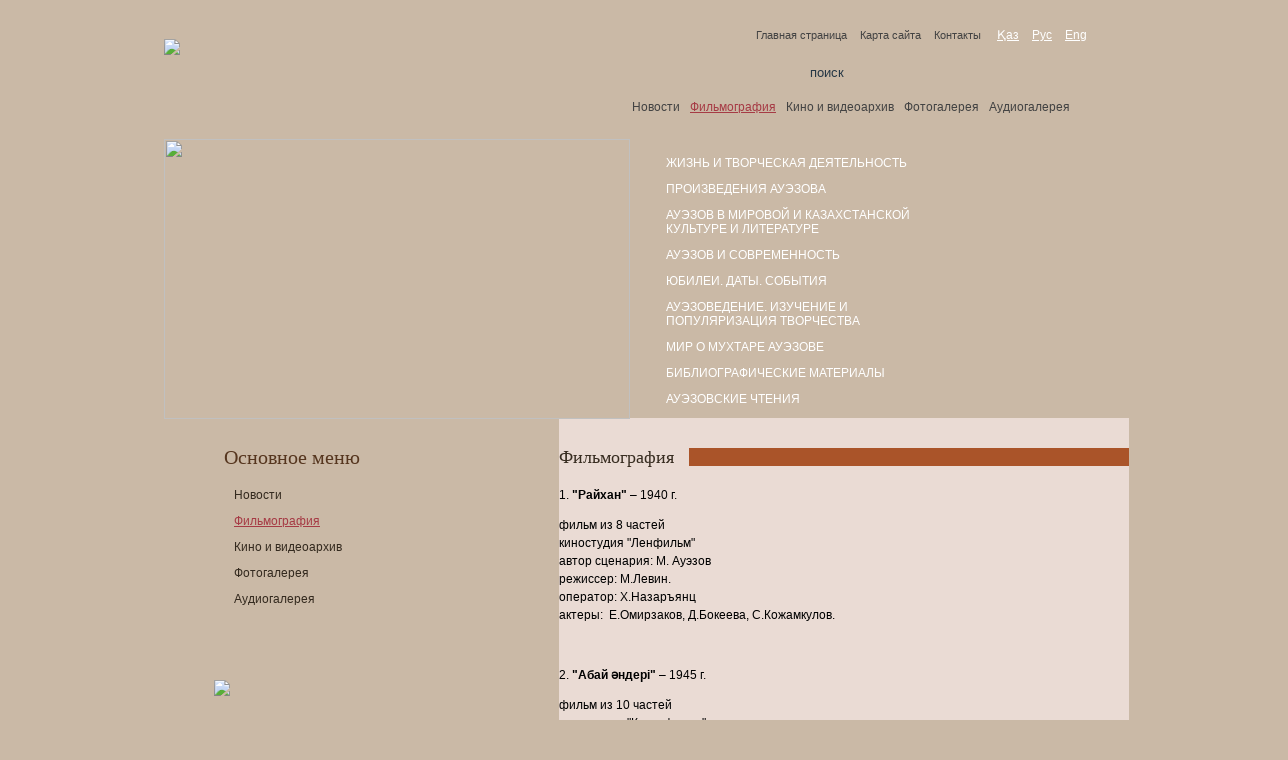

--- FILE ---
content_type: text/html; charset=utf-8
request_url: https://auezov.kz/page.php?page_id=7&lang=1
body_size: 4668
content:
<!DOCTYPE html>
<html>
<head>
    <meta http-equiv="content-type" content="text/html; charset=utf-8" />
    <!--[if lt IE 9]><script src="http://html5shiv.googlecode.com/svn/trunk/html5.js"></script><![endif]-->
    <title>Мир Мухтара Ауэзова :: Фильмография</title>
    <meta content="" name="keywords">
    <meta content="" name="description">
    <meta content="��������� ��������|Start page|��������� ��������" name="template">
    <meta name="Robots" content="INDEX, FOLLOW">
    <link href="style.css" rel="stylesheet">
    <script type="text/javascript" src=" https://ajax.googleapis.com/ajax/libs/jquery/1.9.1/jquery.js"></script>
</head>

<body>

<div class="wrapper">

    <header class="header">
        <div class="logo">
            <a href="page.php?lang=1"><img src="images/logo1.png"></a>
        </div>
        
        <div class="hd_p2">
            
            <div class="start_menu">
                <a href="page.php?lang=1">Главная страница</a>
                <a href="/page.php?page_id=12&lang=1">Карта сайта</a>
                <a href="/page.php?page_id=13&lang=1">Контакты</a>&nbsp;
                <a class="lang_type" href="page.php?lang=3">Қаз</a>
                <a class="lang_type" href="page.php?lang=1">Рус</a>
                <a class="lang_type" href="page.php?lang=2">Eng</a>
            </div>
            <div style="clear:both"></div>
            

                        
                        
<!--<div class="search">
     <form id="search" onsubmit="return validateField(search, '');" method="post" action="/page.php?page_id=16&lang=1" name="frmSmallSearch">
       <input id="keywords" class="search_text" type="text" data-focus="false" placeholder="поиск" autocomplete="off" spellcheck="false" tabindex="-1" name="search">
       <input class="search-button" type="submit" onclick="frmSmallSearch.submit; " name="check" value="">
     </form>
</div>-->
<div class="search">
<form id="search" name="frmSitesearch" action="page.php?page_id=16&lang=1" method="post" onSubmit="if(keywords.value != '' && keywords.value !='поиск') return true; else return false;">
<input type="text" class="search_text" value="поиск" name="keywords" onFocus="if(this.value == 'поиск')this.value='';" onBlur="if(this.value == '')this.value='поиск';">
<input style="background: url('../../images/search_but1.jpg') no-repeat scroll 0 1px;"type="submit" src="images/search_but1.jpg" class="search-button" value=""></form>
</div>
            <div style="clear:both"></div>
            <div class="top_menu">
                <div class="top_menu_div"><a href="http://auezov.kz/page.php?page_id=6&lang=1" class="" id="ln4">Новости</a></div><div class="top_menu_div"><a href="http://auezov.kz/page.php?page_id=7&lang=1" class="selected" id="ln4">Фильмография</a></div><div class="top_menu_div"><a href="http://auezov.kz/page.php?page_id=8&lang=1" class="" id="ln4">Кино и видеоархив</a></div><div class="top_menu_div"><a href="http://auezov.kz/page.php?page_id=9&lang=1" class="" id="ln4">Фотогалерея</a></div><div class="top_menu_div"><a href="http://auezov.kz/page.php?page_id=10&lang=1" class="" id="ln4">Аудиогалерея</a></div>
            </div>
        </div>
    </header><!-- .header-->

    <main class="content_def">
        <div class="main_p1">
            <div class="photo">
                <img src="images/photo.jpg">
            </div>
            <div class="main_menu">
      <div id="menu">
          <ul>
                    


<li><a href="http://auezov.kz/page.php?page_id=18&lang=1" class="" id="ln4">Жизнь и творческая деятельность</a>
    
  <ul>
<li><a href="http://auezov.kz/page.php?page_id=25&lang=1" id="ln4">Известные деятели культуры об Ауэзове</a>
</li>

<li><a href="http://auezov.kz/page.php?page_id=26&lang=1" id="ln4">Страницы биографии</a>
</li>

<li><a href="http://auezov.kz/page.php?page_id=27&lang=1" id="ln4">Общие материалы о жизненном и творческом пути</a>
</li>

<li><a href="http://auezov.kz/page.php?page_id=28&lang=1" id="ln4">Документы</a>
</li>

<li><a href="http://auezov.kz/page.php?page_id=11729&lang=1" id="ln4">Письма</a>
</li>

<li><a href="http://auezov.kz/page.php?page_id=29&lang=1" id="ln4">М.Ауэзов в воспоминаниях современников</a>
</li>

<li><a href="http://auezov.kz/page.php?page_id=30&lang=1" id="ln4">Мировоззрение М.Ауэзова, научное наследие, публицистика, общественная деятельность</a>
</li>

<li><a href="http://auezov.kz/page.php?page_id=31&lang=1" id="ln4">Прозаическое творчество</a>
</li>

<li><a href="http://auezov.kz/page.php?page_id=32&lang=1" id="ln4">Драматургия, переводы</a>
</li>

<li><a href="http://auezov.kz/page.php?page_id=33&lang=1" id="ln4">Образы, темы ауэзовского творчества</a>
</li>

<li><a href="http://auezov.kz/page.php?page_id=34&lang=1" id="ln4">Язык, стиль, художественные особенности</a>
</li>
</ul>
  



</li>
                       


<li><a href="http://auezov.kz/page.php?page_id=19&lang=1" class="" id="ln4">Произведения Ауэзова</a>
    
  <ul>
<li><a href="http://auezov.kz/page.php?page_id=35&lang=1" id="ln4">Литературные произведения</a>
</li>

<li><a href="http://auezov.kz/page.php?page_id=36&lang=1" id="ln4">Научные исследования, публицистика</a>
</li>
</ul>
  



</li>
                       


<li><a href="http://auezov.kz/page.php?page_id=20&lang=1" class="" id="ln4">Ауэзов в мировой и казахстанской культуре и литературе</a>
    
  <ul>
<li><a href="http://auezov.kz/page.php?page_id=37&lang=1" id="ln4">Образ Ауэзова в художественной литературе</a>
</li>

<li><a href="http://auezov.kz/page.php?page_id=38&lang=1" id="ln4">Ауэзов и искусство. Образ Мухтара Ауэзова в изобразительном, кино- и фотоискусстве</a>
</li>

<li><a href="http://auezov.kz/page.php?page_id=39&lang=1" id="ln4">Ауэзов и музыка</a>
</li>

<li><a href="http://auezov.kz/page.php?page_id=40&lang=1" id="ln4">Ауэзов и театр</a>
</li>
</ul>
  



</li>
                       


<li><a href="http://auezov.kz/page.php?page_id=21&lang=1" class="" id="ln4">Ауэзов и современность</a>
    
  <ul>
<li><a href="http://auezov.kz/page.php?page_id=41&lang=1" id="ln4">Ауэзовские места и музеи. Родственники и предки Ауэзова</a>
</li>

<li><a href="http://auezov.kz/page.php?page_id=42&lang=1" id="ln4">Роль Ауэзова для потомков</a>
</li>
</ul>
  



</li>
                       


<li><a href="http://auezov.kz/page.php?page_id=11715&lang=1" class="" id="ln4">Юбилеи. Даты. События</a>
    
  <ul>
<li><a href="http://auezov.kz/page.php?page_id=11716&lang=1" id="ln4">100-летие М. Ауэзова</a>
</li>

<li><a href="http://auezov.kz/page.php?page_id=11717&lang=1" id="ln4">110-летие М. Ауэзова</a>
</li>

<li><a href="http://auezov.kz/page.php?page_id=11718&lang=1" id="ln4">115-летие М. Ауэзова</a>
</li>

<li><a href="http://auezov.kz/page.php?page_id=11719&lang=1" id="ln4">120-летие М. Ауэзова</a>
</li>

<li><a href="http://auezov.kz/page.php?page_id=11731&lang=1" id="ln4">125-летие М. Ауэзова</a>
</li>
</ul>
  



</li>
                       


<li><a href="http://auezov.kz/page.php?page_id=22&lang=1" class="" id="ln4">Ауэзоведение. Изучение и популяризация творчества </a>
    
  <ul>
<li><a href="http://auezov.kz/page.php?page_id=43&lang=1" id="ln4">Из истории издания и публикации произведений Ауэзова</a>
</li>

<li><a href="http://auezov.kz/page.php?page_id=44&lang=1" id="ln4">Переводы и издания произведений Ауэзова на языках народов мира</a>
</li>
</ul>
  



</li>
                       


<li><a href="http://auezov.kz/page.php?page_id=24&lang=1" class="" id="ln4">Мир о Мухтаре Ауэзове</a>
    
  <ul>
<li><a href="http://auezov.kz/page.php?page_id=277&lang=1" id="ln4">Нормативные документы по вопросам увековечения памяти Ауэзова</a>
</li>

<li><a href="http://auezov.kz/page.php?page_id=281&lang=1" id="ln4">Улицы</a>
</li>

<li><a href="http://auezov.kz/page.php?page_id=282&lang=1" id="ln4">Образовательные учреждения имени М. Ауэзова</a>
</li>

<li><a href="http://auezov.kz/page.php?page_id=47&lang=1" id="ln4">Мероприятия</a>
</li>

<li><a href="http://auezov.kz/page.php?page_id=279&lang=1" id="ln4">Фотографии </a>
</li>
</ul>
  



</li>
                       


<li><a href="http://auezov.kz/page.php?page_id=291&lang=1" class="" id="ln4">Библиографические материалы</a>
    
</li>
                       


<li><a href="http://auezov.kz/page.php?page_id=287&lang=1" class="" id="ln4">Ауэзовские чтения</a>
    
  <ul>
<li><a href="http://auezov.kz/page.php?page_id=288&lang=1" id="ln4">X Ауэзовские чтения</a>
</li>
</ul>
  



</li>
                       
          </ul>            

      </div>
</div>
        </div>
        
        <div class="def_m">
            <div class="div_def_menu">
                <p class="def_menu_name">Основное меню</p>
<ul>
   
<li><a href="http://auezov.kz/page.php?page_id=6&lang=1" class="" id="ln4">Новости</a></li>
<li><a href="http://auezov.kz/page.php?page_id=7&lang=1" class="selected" id="ln4">Фильмография</a></li>
<li><a href="http://auezov.kz/page.php?page_id=8&lang=1" class="" id="ln4">Кино и видеоархив</a></li>
<li><a href="http://auezov.kz/page.php?page_id=9&lang=1" class="" id="ln4">Фотогалерея</a></li>
<li><a href="http://auezov.kz/page.php?page_id=10&lang=1" class="" id="ln4">Аудиогалерея</a></li> 
</ul>
                <p class="nlrk_link"><a href="http://www.nlrk.kz" target="_blank"><img border="0"src="images/kh_bg2.jpg"></a></p>
            </div>
            
            <div class="def_cont">
                <div class="def_name">
                    <em>Фильмография&nbsp;&nbsp;&nbsp;</em>
                </div>
                <div class="def_text">
                    <link href="/modules/article_simple/article_simple.css" rel="stylesheet" type="text/css"> 
<a name="id_1"></a>
<P class=rtejustify>1.<STRONG> "Райхан"</STRONG> – 1940 г.</P>
<P class=rtejustify>фильм из 8 частей<BR>киностудия "Ленфильм"<BR>автор сценария: М. Ауэзов<BR>режиссер: М.Левин.<BR>оператор: Х.Назаръянц<BR>актеры:&nbsp; Е.Омирзаков, Д.Бокеева, С.Кожамкулов.</P>
<P class=rtejustify>&nbsp;</P>
<P class=rtejustify>2. <STRONG>"Аб</STRONG><STRONG>а</STRONG><STRONG>й</STRONG><STRONG> ә</STRONG><STRONG>н</STRONG><STRONG>д</STRONG><STRONG>ері"</STRONG> – 1945 г.</P>
<P class=rtejustify>фильм из 10 частей<BR>киностудия "Казахфильм"<BR>автор сценария:&nbsp; М.Ауэзов, Г. Рошаль.&nbsp;&nbsp; &nbsp;<BR>режиссер: Г.Рошаль<BR>оператор: Г.Пышкова<BR>художник: К.Ходжиков<BR>актеры: К.Куанышпаев, К.Бадыров, Ш.Айманов, С.Кожамкулов.</P>
<P class=rtejustify><BR>3. <STRONG>"Шыңдағы шынар"</STRONG> – 1966 г.</P>
<P class=rtejustify>фильм из 10 частей<BR>киностудия "Казакфильм"<BR>автор сценария: К.Мухамеджанов &nbsp;<BR>режиссер: С.Ходжиков<BR>оператор: А.Ашрапов<BR>актеры: С.Панов, Г.Адилова, Н.Жантурин, Ы.Ногайбаев.</P>
<P class=rtejustify><BR>4. <STRONG>"Караш-Караш"</STRONG> - 1969 г.</P>
<P class=rtejustify>киностудия"Казакфильм" және "Кырғызфильм"<BR>автор сценария: Аким Тарази<BR>режиссер: Б.Шамшиев<BR>актеры: С.Чокморов, С.Жумадылов, М.Рыскулов, Б.Кыдыкеева</P>
<P class=rtejustify><BR>5. <STRONG>"Коксерек"</STRONG> - 1973 г.</P>
<P class=rtejustify>киностудия "Казакфильм"<BR>автор сценария: А.Михалков-Кончаловский, Э.Тропинин<BR>режиссер: Т.Океев&nbsp;&nbsp;&nbsp; &nbsp;<BR>оператор: К.Кыдыралиев<BR>актеры: С.Чокморов, К.Уалиев, К. Сатаев</P>
<P class=rtejustify><BR>6. <STRONG>"Каралы сұлу"</STRONG>&nbsp; - 1982 г.</P>
<P class=rtejustify>киностудия "Казакфильм"<BR>автор сценария, режиссер: Е.Шынарбаев<BR>актеры: Н.Арынбасарова, Н.Жантурин</P>
<P class=rtejustify><BR>7. <STRONG>"Абай"</STRONG> 1995 г.&nbsp;&nbsp;</P>
<P class=rtejustify>киностудия "Казахфильм" и ДАТ. Кино(Франция)<BR>авторы сценария: А.Амиркулов, Л.Ахынжанова, А.Баранов, С.Апрымов<BR>режиссер: А.Амиркулов.<BR>оператор: А. Сулеев<BR>композитор: Куат Шилдебаев<BR>актеры: Г.Турыкбаев, Т.Жаманкулов, Б.Римова,Ф.Жантилеуова</P>
<P class=rtejustify>&nbsp;</P>
<P class=rtejustify>8.<STRONG> "Трагедия триумфатора"</STRONG> - 2009 г.</P>
<P class=rtejustify>киностудия АО "Казахфильм", студия "ИКС-Б"</P>
<P class=rtejustify>автор сценария: Н.Анастасьев.</P>
<P class=rtejustify>режиссер:А.Головинский.</P>
<P class=rtejustify>оператор:С.Косманов.</P>
<P class=rtejustify>Фильм снят по материалам книги известного российского ученого-литературоведа, профессора МГУ им. М.В.Ломоносова Николая Анастасьева.</P>
                </div>
            </div>
        </div>
        
        
    </main><!-- .content -->

</div><!-- .wrapper -->

<footer class="footer">
    <div class="ft_up">
        <div class="menu_lit1">
    <ul>
<li style="background: url(../../images/li_bg4.png) no-repeat 0px 5px;"><a href="http://auezov.kz/page.php?page_id=280&lang=1">Тетралогия "Путь Абая"</a></li>
<li style="background: url(../../images/li_bg4.png) no-repeat 43px 5px;">&nbsp;&nbsp;&nbsp;&nbsp;&nbsp;&nbsp;&nbsp;&nbsp;&nbsp;&nbsp;&nbsp;&nbsp;&nbsp;&nbsp;<a href="http://auezov.kz/page.php?page_id=52&lang=1">Романы</a></li>
<li style="background: url(../../images/li_bg4.png) no-repeat 86px 5px;">&nbsp;&nbsp;&nbsp;&nbsp;&nbsp;&nbsp;&nbsp;&nbsp;&nbsp;&nbsp;&nbsp;&nbsp;&nbsp;&nbsp;&nbsp;&nbsp;&nbsp;&nbsp;&nbsp;&nbsp;&nbsp;&nbsp;&nbsp;&nbsp;&nbsp;&nbsp;&nbsp;&nbsp;<a href="http://auezov.kz/page.php?page_id=53&lang=1">Повести</a></li>
<li style="background: url(../../images/li_bg4.png) no-repeat 129px 5px;">&nbsp;&nbsp;&nbsp;&nbsp;&nbsp;&nbsp;&nbsp;&nbsp;&nbsp;&nbsp;&nbsp;&nbsp;&nbsp;&nbsp;&nbsp;&nbsp;&nbsp;&nbsp;&nbsp;&nbsp;&nbsp;&nbsp;&nbsp;&nbsp;&nbsp;&nbsp;&nbsp;&nbsp;&nbsp;&nbsp;&nbsp;&nbsp;&nbsp;&nbsp;&nbsp;&nbsp;&nbsp;&nbsp;&nbsp;&nbsp;&nbsp;&nbsp;<a href="http://auezov.kz/page.php?page_id=255&lang=1">Рассказы</a></li>
<li style="background: url(../../images/li_bg4.png) no-repeat 172px 5px;">&nbsp;&nbsp;&nbsp;&nbsp;&nbsp;&nbsp;&nbsp;&nbsp;&nbsp;&nbsp;&nbsp;&nbsp;&nbsp;&nbsp;&nbsp;&nbsp;&nbsp;&nbsp;&nbsp;&nbsp;&nbsp;&nbsp;&nbsp;&nbsp;&nbsp;&nbsp;&nbsp;&nbsp;&nbsp;&nbsp;&nbsp;&nbsp;&nbsp;&nbsp;&nbsp;&nbsp;&nbsp;&nbsp;&nbsp;&nbsp;&nbsp;&nbsp;&nbsp;&nbsp;&nbsp;&nbsp;&nbsp;&nbsp;&nbsp;&nbsp;&nbsp;&nbsp;&nbsp;&nbsp;&nbsp;&nbsp;<a href="http://auezov.kz/page.php?page_id=256&lang=1">Пьесы</a></li>
<li style="background: url(../../images/li_bg4.png) no-repeat 215px 5px;">&nbsp;&nbsp;&nbsp;&nbsp;&nbsp;&nbsp;&nbsp;&nbsp;&nbsp;&nbsp;&nbsp;&nbsp;&nbsp;&nbsp;&nbsp;&nbsp;&nbsp;&nbsp;&nbsp;&nbsp;&nbsp;&nbsp;&nbsp;&nbsp;&nbsp;&nbsp;&nbsp;&nbsp;&nbsp;&nbsp;&nbsp;&nbsp;&nbsp;&nbsp;&nbsp;&nbsp;&nbsp;&nbsp;&nbsp;&nbsp;&nbsp;&nbsp;&nbsp;&nbsp;&nbsp;&nbsp;&nbsp;&nbsp;&nbsp;&nbsp;&nbsp;&nbsp;&nbsp;&nbsp;&nbsp;&nbsp;&nbsp;&nbsp;&nbsp;&nbsp;&nbsp;&nbsp;&nbsp;&nbsp;&nbsp;&nbsp;&nbsp;&nbsp;&nbsp;&nbsp;<a href="http://auezov.kz/page.php?page_id=257&lang=1">Художественные переводы</a></li>
<li style="background: url(../../images/li_bg4.png) no-repeat 258px 5px;">&nbsp;&nbsp;&nbsp;&nbsp;&nbsp;&nbsp;&nbsp;&nbsp;&nbsp;&nbsp;&nbsp;&nbsp;&nbsp;&nbsp;&nbsp;&nbsp;&nbsp;&nbsp;&nbsp;&nbsp;&nbsp;&nbsp;&nbsp;&nbsp;&nbsp;&nbsp;&nbsp;&nbsp;&nbsp;&nbsp;&nbsp;&nbsp;&nbsp;&nbsp;&nbsp;&nbsp;&nbsp;&nbsp;&nbsp;&nbsp;&nbsp;&nbsp;&nbsp;&nbsp;&nbsp;&nbsp;&nbsp;&nbsp;&nbsp;&nbsp;&nbsp;&nbsp;&nbsp;&nbsp;&nbsp;&nbsp;&nbsp;&nbsp;&nbsp;&nbsp;&nbsp;&nbsp;&nbsp;&nbsp;&nbsp;&nbsp;&nbsp;&nbsp;&nbsp;&nbsp;&nbsp;&nbsp;&nbsp;&nbsp;&nbsp;&nbsp;&nbsp;&nbsp;&nbsp;&nbsp;&nbsp;&nbsp;&nbsp;&nbsp;<a href="http://auezov.kz/page.php?page_id=297&lang=1">Речи, очерки</a></li>
<li style="background: url(../../images/li_bg4.png) no-repeat 301px 5px;">&nbsp;&nbsp;&nbsp;&nbsp;&nbsp;&nbsp;&nbsp;&nbsp;&nbsp;&nbsp;&nbsp;&nbsp;&nbsp;&nbsp;&nbsp;&nbsp;&nbsp;&nbsp;&nbsp;&nbsp;&nbsp;&nbsp;&nbsp;&nbsp;&nbsp;&nbsp;&nbsp;&nbsp;&nbsp;&nbsp;&nbsp;&nbsp;&nbsp;&nbsp;&nbsp;&nbsp;&nbsp;&nbsp;&nbsp;&nbsp;&nbsp;&nbsp;&nbsp;&nbsp;&nbsp;&nbsp;&nbsp;&nbsp;&nbsp;&nbsp;&nbsp;&nbsp;&nbsp;&nbsp;&nbsp;&nbsp;&nbsp;&nbsp;&nbsp;&nbsp;&nbsp;&nbsp;&nbsp;&nbsp;&nbsp;&nbsp;&nbsp;&nbsp;&nbsp;&nbsp;&nbsp;&nbsp;&nbsp;&nbsp;&nbsp;&nbsp;&nbsp;&nbsp;&nbsp;&nbsp;&nbsp;&nbsp;&nbsp;&nbsp;&nbsp;&nbsp;&nbsp;&nbsp;&nbsp;&nbsp;&nbsp;&nbsp;&nbsp;&nbsp;&nbsp;&nbsp;&nbsp;&nbsp;<a href="http://auezov.kz/page.php?page_id=330&lang=1">Собрание сочинений</a></li></ul>
</div>


        <div class="menu_lit2">
    <ul>
<li style="background: url(../../images/li_bg4.png) no-repeat 0px 5px;"><a href="http://auezov.kz/page.php?page_id=253&lang=1">Исследования, статьи</a></li>
<li style="background: url(../../images/li_bg4.png) no-repeat 43px 5px;">&nbsp;&nbsp;&nbsp;&nbsp;&nbsp;&nbsp;&nbsp;&nbsp;&nbsp;&nbsp;&nbsp;&nbsp;&nbsp;&nbsp;<a href="http://auezov.kz/page.php?page_id=258&lang=1">Доклады и выступления</a></li>
<li style="background: url(../../images/li_bg4.png) no-repeat 86px 5px;">&nbsp;&nbsp;&nbsp;&nbsp;&nbsp;&nbsp;&nbsp;&nbsp;&nbsp;&nbsp;&nbsp;&nbsp;&nbsp;&nbsp;&nbsp;&nbsp;&nbsp;&nbsp;&nbsp;&nbsp;&nbsp;&nbsp;&nbsp;&nbsp;&nbsp;&nbsp;&nbsp;&nbsp;<a href="http://auezov.kz/page.php?page_id=259&lang=1">Либретто и киносценарии</a></li></ul>
</div>


    </div>
    <div class="ft_bot">
        <p><img src="images/ft_bot.jpg"></p>
    </div>
    <div class="ft_menu">
        <ul>
                
<li><a href="http://auezov.kz/page.php?page_id=6&lang=1">Новости</a></li>
<li><a href="http://auezov.kz/page.php?page_id=7&lang=1">Фильмография</a></li>
<li><a href="http://auezov.kz/page.php?page_id=8&lang=1">Кино и видеоархив</a></li>
<li><a href="http://auezov.kz/page.php?page_id=9&lang=1">Фотогалерея</a></li>
<li><a href="http://auezov.kz/page.php?page_id=10&lang=1">Аудиогалерея</a></li>
                <li><a href="/page.php?page_id=13&lang=1">Контакты</a></li>
        </ul>
        <p>Copyright © 2018 Электронная библиотека “Мир Мухтара Ауэзова” Все права защищены.</p>
    </div>
    <div class="counter">
             
<table class="counter_id"cellpadding="0" cellspacing="0"><tr><td style="text-align:center;width:100px; height:20px;" height="25"></td><td><table width="100%" border="0" cellspacing="0" cellpadding="0">
<tr><td class="count1">всего:  &nbsp;1574342<br />за 2023: &nbsp;22362<br />сегодня: &nbsp;2196<br />сейчас: &nbsp;36</td></tr>
</table></td></tr></table>
<!-- HotLog -->
           <!--<table cellpadding="0" cellspacing="0"><tr><td style="width:125px; height:58px; background: url(images/.jpg) left top no-repeat;" height="58"></td><td><table width="100%" border="0" cellspacing="0" cellpadding="0">
<tr><td class="count1">всего:  &nbsp;1574342<br />за 2023: &nbsp;22362<br />сегодня: &nbsp;2196<br />сейчас: &nbsp;36</td></tr>
</table></td></tr></table>
                        </td></tr>
                    </table> --> 
             <!-- HotLog -->
<!--<span id="hotlog_counter"></span>
<span id="hotlog_dyn"></span>
<script type="text/javascript"> var hot_s = document.createElement('script');
hot_s.type = 'text/javascript'; hot_s.async = true;
hot_s.src = 'http://js.hotlog.ru/dcounter/2463390.js';
hot_d = document.getElementById('hotlog_dyn');
hot_d.appendChild(hot_s);
</script>
<noscript>
<a href="http://click.hotlog.ru/?2463390" target="_blank">
<img src="http://hit6.hotlog.ru/cgi-bin/hotlog/count?s=2463390&im=302" border="0"
title="HotLog" alt="HotLog"></a>
</noscript>-->
<!-- /HotLog -->


    </div>
</footer><!-- .footer -->

</body>
</html>

--- FILE ---
content_type: text/css
request_url: https://auezov.kz/style.css
body_size: 4121
content:
/* Eric Meyer's CSS Reset */
html, body, div, span, applet, object, iframe,
h1, h2, h3, h4, h5, h6, p, blockquote, pre,
a, abbr, acronym, address, big, cite, code,
del, dfn, em, img, ins, kbd, q, s, samp,
small, strike, strong, sub, sup, tt, var,
b, u, i, center,
dl, dt, dd, ol, ul, li,
fieldset, form, label, legend,
table, caption, tbody, tfoot, thead, tr, th, td,
article, aside, canvas, details, embed,
figure, figcaption, footer, header, hgroup,
menu, nav, output, ruby, section, summary,
time, mark, audio, video {
	/*margin: 0;
    font: inherit;*/
	padding: 0;
	border: 0;
	font-size: 100%;
	vertical-align: baseline;
}
/* HTML5 display-role reset for older browsers */
article, aside, details, figcaption, figure,
footer, header, hgroup, menu, nav, section {
	display: block;
}
body {
	line-height: 1;
}
ol, ul {
	list-style: none;
}
blockquote, q {
	quotes: none;
}
blockquote:before, blockquote:after,
q:before, q:after {
	content: '';
	content: none;
}
table {
	border-collapse: collapse;
	border-spacing: 0;
}
/* End of Eric Meyer's CSS Reset */

html {
	height: 100%;
}
article, aside, details, figcaption, figure, footer, header, hgroup, main, nav, section, summary {
	display: block;
}
body {
	font: 12px/18px Arial, sans-serif;
	width: 100%;
	height: 100%;
	background: #cab9a6;
}
.wrapper {
	width: 968px;
	margin: 0 auto;
	min-height: 100%;
	height: auto !important;
	height: 100%;
}


/* Header
-----------------------------------------------------------------------------*/
.header {
	height: 138px;
	background: url(images/hd_bg.png) repeat-x;
	position: relative;
	z-index:100;
}

.logo{
    float: left;
    height: 107px;
    padding-top: 31px;
}

.nlrk_img{
    position:relative;
    left:220px;
    top:-100px;
}
.nlrk_img img{
    max-width:280px;
    max-height:45px;
}

.hd_p2{
	float:right;
	text-align:right;
	
}

/*��������� ����*/
.start_menu{
	float:right;
	font-family: Arial, Geneva, Helvetica, sans-serif;
	font-size: 11px;
	padding-top:18px;
    margin-right:35px;
}

.start_menu a{
	text-decoration: none;
	color: #434343;
	margin-right:10px;
}

.start_menu a:hover{
	text-decoration: underline;
}

.start_menu a.lang_type{
    color:#fff;
    font-size:12px;
    text-decoration:underline;
}

.start_menu a.lang_type:hover{
    text-decoration:none;
}
/*����� ��������� ����*/

/*�����*/
.search {
	float:right;
	width:298px;
	height:22px;
	background: none repeat scroll 0 0;
	padding:10px 0 5px 0;
	text-align:right;
    margin-right:35px;
}


.search_text{
    background: url(images/search-bg.png) no-repeat center bottom;
    color: #273846;
    font: Arial, Geneva, Helvetica, sans-serif;
    height: 19px;
    margin-top: 4px;
    padding-left: 10px;
    width: 231px;
	border: 1px #fff;
}


.search-button {
    margin-top:10px\0/;
    border: medium none;
    cursor: pointer;
    height: 22px;
    margin-left: -3px;
    margin-top: 1px;
    width: 54px;
}

/*����� ������*/

/*������� ����*/
.top_menu{
	float:right;
	font-family: Arial, Geneva, Helvetica, sans-serif;
	font-size: 12px;
	padding-top:18px;
	height:35px;
    width:500px;
    text-align:center;
    line-height: 17px;
}

.top_menu a{
	text-decoration: none;
	color: #434343;
	margin-right:10px;
}

.top_menu a:hover{
	text-decoration: underline;
}

.top_menu_div{
    float:left;
}
/*����� ������� ����*/
/* Middle
-----------------------------------------------------------------------------*/
.content {
	padding: 0 0 55px;
	min-height:876px;	
}

.main_p1{
	float:left;
	margin-top:-7px;
}
 
.photo {
	float:left;
	position: relative;
	z-index:90;
    width:466px;
}

.photo img{
    border:none;
    width:466px;
    height:280px;
}

.main_menu{
	float:left;
	background:url("images/script2.png") 0 0 no-repeat;
	height:257px;
	width:472px;
	position: relative;
	z-index:120;
	margin-top:-11px;
	padding: 30px 20px 10px 10px;
}

.menu{
	margin-top:-8px;
}


/* Menu
-----------------------------------------------------------------------------*/
#menu{
    float: left;
    width: 70%;
    height: 100%;
    margin-top: -17px;
}

#mainmenu
{
	float:left;
    width: 100%;
    height: 22px;     
}



#menu ul li
{
	margin-top:6px;
    background: url("images/li_bg3.png") no-repeat 8px 5px;
    padding:3px 14px;
}

#menu ul li:hover
{
    background: url("images/li_bg2.png") no-repeat 8px 5px;
    padding-left:14px;
}

#menu ul li a
{
	color:#403326;
	background-color:transparent;
	font-size:12px;
	text-decoration:none;
	text-transform: uppercase;
	line-height:14px;
}

#menu ul li a:hover, #mainmenu ul li.active a
{
	text-decoration:underline;
    color:#fff;
}

#menu ul li a{
    text-transform:uppercase;
	color:#fff;
}

#menu ul li ul li a:hover{
	text-decoration:underline;
	color:#403326;
}

#menu ul li ul li a{
    padding-top: 0;
    background: none;
	color:#403326;
	font-size:11px;
}
#menu ul li {display: block; position: relative; list-style: none; }
#menu ul a { text-decoration: none; display: block; color:#FFF; line-height: 24px; padding: 0 12px; }

#menu ul ul { display: none; position: absolute;  width: 286px;  border: 0; z-index: 999;background:#e5ddd4;padding: 4px 0 6px 0;left: 90px;top: 16px; left: 210px !ie;}
*:first-child+html #menu ul ul {
left: 200px;
}
#menu ul ul ul {top: -2px; left: 209px; margin:1px 1px 1px 0; }

#menu ul li li { height: auto; float: none; border: none; background: url("images/li_bg.png") no-repeat 8px 5px;padding:3px 14px;}
#menu ul li li:hover {}


#menu ul a:hover { text-decoration:underline;color:#fff;}

#menu ul li li:hover{background: url("images/li_bg.png") no-repeat 8px 5px;}
#menu ul li:hover ul ul,
#menu ul li.hover ul ul,
#menu ul li:hover ul li:hover ul ul
#menu ul li.hover ul li.hover ul ul
{ display: none; }

#menu ul li:hover ul,
#menu ul li.hover ul,
#menu ul li:hover ul li:hover ul,
#menu ul li.hover ul li.hover ul,
#menu ul li:hover ul li:hover ul li:hover ul, 
#menu ul li.hover ul li.hover ul li.hover ul{ display: block; }

/* ������� ���� �����
-----------------------------------------------------------------------------*/


.main_p2{
	float:left;
}
.quot{
	float:left;
	background: url("images/cita_bg.jpg") repeat-y;
	min-height:219px;
	width:413px;
	margin-top:-7px;
	color: #fff;
	font-family: 'Monotype Corsiva';
	font-size:22px;
	padding: 0 30px 0 23px;
	line-height:25px;
}

.quot_in{
    margin-top:50px;
    margin-bottom:20px;
}

.quot_in cite{
    text-shadow: 3px 0px 4px white, 0 0 1em white;
    color:#012237;
}

.quot_in p{
    text-shadow: 3px 0px 4px black, 0 0 1em white;
    color:#fff;
    font-size:22px;
}

.z_name{
	float:left;
	margin-top: -6px;
    background: none repeat scroll 0 0 #eadbd4;
    min-height:269px;
}

.priv{
	background:#eadbd4;
	width:450px;
	min-height:215px;
	color:#000;
	padding:40px 25px 15px 25px;
	margin-top:-4px;
}

.priv h3{
	font-size:20px;
	font-family: 'Times New Roman', Georgia;	
    font-weight: normal;
}

.priv p{
	margin-top:10px;
}

.priv p img{
	margin-right:20px;
    max-width:100px;
    max-height:100px;
    border: 1px solid #dc5e61;
}

/*����������� ������� ��������*/
.main_p3{
	float:left;
	height:185;
	background: #fff url("images/sl_bg.jpg") no-repeat;
	
}

.sl_name{
	float:left;
	color:#fff;
	font-size:14px;
	width:195px;
	padding-top: 50px;
	padding-left:38px;
	text-transform:uppercase;
}

.sl_name a{ 
    color:#fff;
    font-size:14px;
    text-transform:uppercase;
    text-decoration:none;
}
 
.slider{
	float:left;
	margin-top:7px;
}

.mp3_empty{
	float:left;
	height:155px;
	width:202px;
}
/*����� ����������� ������� ��������*/

/*������� ������� ��������*/
.main_p4{
	float:left;
	background:#fff;
	min-height:165px;
	width:928px;
	padding-left:38px;
}

.news_name{
	margin-top:30px;
	text-transform:uppercase;
	font-size:14px;
	background: url("images/line2.jpg") no-repeat;
	padding-top:7px;
}

.main_news{
	margin-top:15px;
    float:left;
    margin-top:33px;
}

.news_day_month {
	width:58px;
	float:left;
}

.day {
	font-size:30px;
	color:#221b09;
	/*padding-top:10px;*/
    margin-bottom:0;
}

.month{
	font-size:12px;
	color:#a63b45;
	font-weight:bold;
	margin-top:5px;
    text-transform: lowercase;
}

.news_text{
	width:155px;
	margin-top:5px;
	float:left;
    margin-right:10px;
}

.news_text a{
    text-decoration:none;
    color:#000;
    font-size:12px;
    line-height:15px;
}

.all_news{
	float:left;
    margin-left: 10px;
    width:100px;
}

.all_news a{
	color:#dc5e61;
	text-decoration:none;
    line-height:14px;
}

.but_st{
	margin-top:8px;
	border:none;
}
	
.but_st img{
	border:none;
}


/*����� �������*/
/* Footer
-----------------------------------------------------------------------------*/
.footer {
	width: 1000px;
	margin: -61px auto 0;
	min-height: 239px;
	background: #cab9a6;
	/*position: relative;*/
}

.ft_up{
	float:left;
    background:url("images/ft_bg.jpg") repeat-y;
    padding-left:40px;
    padding-top:15px;
    width:926px;
    min-height:117px;
    margin-left:16px;
}

.menu_lit1{
    float:left;
}
.menu_lit1 ul{
    margin-top:0;
}

.menu_lit1 ul li
{
    
    padding:0 25px;
}

.menu_lit1 ul li a{
    color:#552307;
    text-decoration:none;
    font-weight:bold;
    text-shadow: #fff 1px 0 0px, #fff 0 1px 0px, #fff 1px 0 0px, #fff 0 0px 0px;
    font-size:14px;
    text-transform: uppercase;
}

.menu_lit1 ul li a:hover{
    text-decoration:underline;
}

.menu_lit2{
    float:left;
}


.menu_lit2 ul li
{
    
    padding:0 25px;
}

.menu_lit2 ul li a{
    color:#fff;
    text-decoration:none;
    font-weight:bold;
    text-shadow: #552307 1px 0 0px, #552307 0 1px 0px, #fff 1px 0 0px, #fff 0 0px 0px;
    font-size:14px;
    text-transform: uppercase;
}

.menu_lit2 ul li a:hover{
    text-decoration:underline;
}


.book_ch{
	width:525px;
	min-height:181px;
	background:#fff;
	float:left;
}

.book_ch img{
	border:none;
    max-width:525px;
    min-height:181px;
}


.info{
	float:left;
	width:367px;
	min-height:166px;
	background:#fff;
	padding:15px 10px 0 60px;
}

.adr{
	color:#dc5e61;
	text-transform:uppercase;
	font-size:14px;
}

.data_text{
	color:#9c8a77;
	font-size:12px;
	margin-top:7px;
	width:369px;
}

.data_text strong {
	color:#a63b45;
	font-weight:bold;
	font-size:14px;
}

.data_text em {
	color:#a63b45;
}

.data2{
	margin-top:45px;
	text-align:right;
}

.copy{
	float:left;
	width:270px;
	color:#bcafa4;
	font-size:11px;
	line-height:13px;
}

.ft_bot{
	margin-left:16px;
	float:left;
	width:967px;
    margin-top: -9px;
}

.ft_bot p{
        margin-top:0;
}

.ft_menu{
	float:left;
	margin-left:20px;
	background:#cab9a6;
}

.ft_menu ul{
	margin-left:170px;
	margin-top:5px;
}
.ft_menu ul li{
	display:inline;
	margin-left:15px;
}

.ft_menu a{
	color:#492602;
	text-decoration:none;
}

.ft_menu a:hover{
	text-decoration:underline;
}

.ft_menu p{
        font-size:11px;
    color:#673b0a;
    margin-left:185px;
    margin-top:10px;
}


/*���������� ��������*/

.content_def {
	padding: 0 0 55px;
	min-height:240px;
}

.def_m{
	float:left;
	background:url("images/def_bg.jpg") repeat-y;
	margin-top:-7px;
	width:965px;
	min-height:240px;
}

.div_def_menu{
	float:left;
	width:340px;
	margin:20px 0 20px 40px;
}

.div_def_menu2{
    width:270px;
    margin:20px 0 20px 30px;
}

.def_menu_name{
	color: #56361f;
    font-family: "Times New Roman",Georgia;
    font-size: 20px;
    margin: 10px 20px;
    text-decoration:none;
}


.def_menu_name a{
    color: #a63b45;
    font-family: "Times New Roman",Georgia;
    font-size: 20px;
    margin: 10px 20px;
    text-decoration:none;
    margin:0;
}

.div_def_menu ul {
	margin-left:0;
    margin-top:20px;
}

.div_def_menu ul li {
	background:url("images/li_bg.png") no-repeat 10px 3px;
	padding-left:30px;
	margin-top:8px;
}

.div_def_menu ul li a{
	color:#342a1f;
	font-size:12px;
	text-decoration:none;
}

.div_def_menu ul li a:hover{
	color:#ae6839;
	font-size:12px;
	text-decoration:underline;
}

.nlrk_link{
	padding-top:60px;
	padding-left:10px;
}

.def_cont{
	float:left;
	width:570px;
	background:#eadbd4;
    margin-left:15px;
}

.def_cont2{
    width:650px;
}

.def_name{
	font-size:18px;
	color:#382d21;
	/*background:#db5f61;*/
    background:#aa5429;
	margin-top:30px;
	font-family: 'Times New Roman', Georgia;
}

.def_name em{
	background:#eadbd4;
    font-family: 'Times New Roman', Georgia;
    font-style: normal;
}

.def_text{
	margin-top:20px;
	font-size:12px;
	color:#000;
	margin-right: 20px;
    width: auto;
	text-align:justify;
    margin-bottom: 30px;
}

.def_text2{
    margin-right: 20px;
    width: auto;
}

.def_text .selected{
    text-decoration:none;
    color:#a63b45;
}

.def_text .selected:hover{
    text-decoration:underline;
    color:#a63b45;
}

.info_def{
    float:left;
    width:370px;
    height:166px;
    background:#fff;
    padding:15px 10px 0 60px;
}

.feedback_but{
    /*background: url(img/send_1.png) no-repeat;*/
    width:112px;
    height:33px;
    border: 0 none;
    cursor:pointer;
}


.s_root{
    color: #19140E;
    text-decoration: none;
}

.s_root{
    text-decoration: none;
}

.s_child{
        color: #3C3329;
    text-decoration: underline;
}

.s_child_b{
    color: #3C3329;
    text-decoration: underline;
}

.div_def_menu ul li a.selected{
    text-decoration:underline;
    color:#a63b45;
}

#menu ul li a.selected{
    text-decoration:underline;
    color:#fff;
}

.top_menu a.selected{
    text-decoration:underline;
    color:#a63b45;
}

/*�������*/

.news_up{
    float:left;
    margin-bottom: 20px;
    width:auto;
}

.news_icon{
    float:left;
    width:130px;
}

.news_content{
    width:630px;
}

.ndt{
    font-weight:bold;
}
.ndt2{
    text-decoration:underline;
    color:#a63b45;
    font-size:13px;
}

.news_last_url{
    text-decoration:underline;
    color:#a63b45;
}

.ndt2:hover{
    text-decoration:none;
}

.news_last_url:hover{
    text-decoration:none;
}

.pages_link{
    color:#a63b45;
    margin:0 5px;
}

.pages_arrows{
    color:#a63b45;
}

.pages_current{
    font-size:14px;
    font-weight:bold;
    color:#7a282f;
}

/*������������*/
.video_up{
    border:1px solid #a63b45;
    width:auto;
    height:auto;
    float:left;
    padding:10px;
    margin-bottom: 30px;
}
.video_icon{
    float:left;
    width:200px;
    margin-right:10px;
}

.video_content{
    width:auto;
}

.source_style{
    margin-left:30px;
    font-size:11px;
    line-height:12px;
    font-style:italic;
    margin-top:20px;
}

.title_video{
    font-size:18px;
    color:#a63b45;
    font-weight:bold;
}

.source_style2{
    margin-left:200px;
    font-size:12px;
    line-height:13px;
    font-style:italic;
    margin-top:20px;
}

.video_title_anons{
    text-decoration:underline;
    color:#a63b45;
    font-size:14px;
    margin-bottom:10px;
}

/*������������ �������*/
.gallery_view{
    float:left;
    width:242px;
    margin-bottom: 30px;
    text-align:center;
    border:1px solid #a63b45;
    text-align:center;
    padding:10px;
    margin-right:10px;
    vertical-align:middle;
}

.gallery_img{
    max-width:248px;
    max-height:230px;
}

.gallery_view a{
    color: #a63b45;
    text-decoration: none;
}

.gallery_view a:hover{
    text-decoration: underline;
}

/*������������*/
.audio_div{
    float:left;
    width:500px;
    margin-bottom: 30px;
    border:1px solid #a63b45;
    padding:10px;
    margin-right:10px;
    vertical-align:middle;
    margin-left:20px;
}

.audio_div1{
    margin-top:20px;
}

.audio_div1 a{
    color:#a63b45;
    text-decoration:underline;
}

/*������ �����*/
.result_success{
    color:#a63b45;
    font-size:16px;
}

.order_col2{
    color:#a63b45;
}

.fd_lb1{
    font-size:12px;
    padding-right: 10px;
}

.fd_lb3{
    background: #db5f61;
    min-height:25px;
    padding:4px 10px 5px 40px;
}

.fd_lb3 a{
    color:#fff;  
}

.fd_lb4{
    background:#fff;
    padding:10px 10px 10px 0;
}

.fd_lb4 a{
    color:#db5f61; 
}

.order_field input{
    width:260px;
}

.feedback2{
    text-align:center;
}

.about_link{
    color:#04B7F1;
    text-decoration: none;
    border-bottom: 1px dashed #04B7F1;
}

.def_text a{
    color:#04B7F1;
}

.counter{
    float:right;
    margin-right:40px;
    margin-bottom: 10px;
}